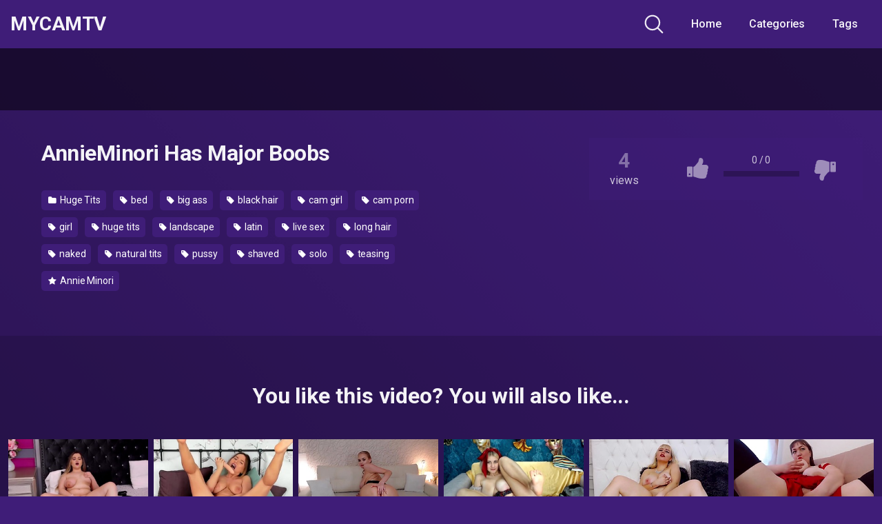

--- FILE ---
content_type: text/html; charset=UTF-8
request_url: https://mycamtv.online/annieminori-has-major-boobs/
body_size: 18366
content:
<!DOCTYPE html>
<html lang="en-US" prefix="og: https://ogp.me/ns#">
<head>
	<meta charset="UTF-8">
	<meta name="viewport" content="width=device-width, initial-scale=1, shrink-to-fit=no">
	<link rel="profile" href="https://gmpg.org/xfn/11">
	<!-- Meta social networks -->
	
<!-- Meta Facebook -->
<meta property="fb:app_id" content="966242223397117" />
<meta property="og:url" content="https://mycamtv.online/annieminori-has-major-boobs/" />
<meta property="og:type" content="article" />
<meta property="og:title" content="AnnieMinori Has Major Boobs" />
<meta property="og:description" content="AnnieMinori Has Major Boobs" />
<meta property="og:image" content="https://mycamtv.online/wp-content/uploads/2025/09/annieminori-has-major-boobs.jpg" />
<meta property="og:image:width" content="200" />
<meta property="og:image:height" content="200" />

<!-- Meta Twitter -->
<meta name="twitter:card" content="summary">
<!--<meta name="twitter:site" content="@site_username">-->
<meta name="twitter:title" content="AnnieMinori Has Major Boobs">
<meta name="twitter:description" content="AnnieMinori Has Major Boobs">
<!--<meta name="twitter:creator" content="@creator_username">-->
<meta name="twitter:image" content="https://mycamtv.online/wp-content/uploads/2025/09/annieminori-has-major-boobs.jpg">
<!--<meta name="twitter:domain" content="YourDomain.com">-->
	<!-- Google Analytics -->
		<!-- Meta Verification -->
		
<!-- Search Engine Optimization by Rank Math - https://rankmath.com/ -->
<title>AnnieMinori Has Major Boobs - MycamTV</title>
<meta name="robots" content="index, follow, max-snippet:-1, max-video-preview:-1, max-image-preview:large"/>
<link rel="canonical" href="https://mycamtv.online/annieminori-has-major-boobs/" />
<meta property="og:locale" content="en_US" />
<meta property="og:type" content="article" />
<meta property="og:title" content="AnnieMinori Has Major Boobs - MycamTV" />
<meta property="og:description" content="[...]&lt;p&gt;&lt;a class=&quot;btn btn-primary wpst-read-more-link&quot; href=&quot;https://mycamtv.online/annieminori-has-major-boobs/&quot;&gt;Read More...&lt;/a&gt;&lt;/p&gt;" />
<meta property="og:url" content="https://mycamtv.online/annieminori-has-major-boobs/" />
<meta property="og:site_name" content="MycamTV" />
<meta property="article:tag" content="bed" />
<meta property="article:tag" content="big ass" />
<meta property="article:tag" content="black hair" />
<meta property="article:tag" content="cam girl" />
<meta property="article:tag" content="cam porn" />
<meta property="article:tag" content="girl" />
<meta property="article:tag" content="huge tits" />
<meta property="article:tag" content="landscape" />
<meta property="article:tag" content="latin" />
<meta property="article:tag" content="live sex" />
<meta property="article:tag" content="long hair" />
<meta property="article:tag" content="naked" />
<meta property="article:tag" content="natural tits" />
<meta property="article:tag" content="pussy" />
<meta property="article:tag" content="shaved" />
<meta property="article:tag" content="solo" />
<meta property="article:tag" content="teasing" />
<meta property="article:section" content="Huge Tits" />
<meta property="article:published_time" content="2025-09-20T21:15:48+00:00" />
<meta name="twitter:card" content="summary_large_image" />
<meta name="twitter:title" content="AnnieMinori Has Major Boobs - MycamTV" />
<meta name="twitter:description" content="[...]&lt;p&gt;&lt;a class=&quot;btn btn-primary wpst-read-more-link&quot; href=&quot;https://mycamtv.online/annieminori-has-major-boobs/&quot;&gt;Read More...&lt;/a&gt;&lt;/p&gt;" />
<meta name="twitter:label1" content="Written by" />
<meta name="twitter:data1" content="unruffled-kilby" />
<meta name="twitter:label2" content="Time to read" />
<meta name="twitter:data2" content="Less than a minute" />
<script type="application/ld+json" class="rank-math-schema">{"@context":"https://schema.org","@graph":[{"@type":["AdultEntertainment","Organization"],"@id":"https://mycamtv.online/#organization","name":"MycamTV","url":"https://mycamtv.online","openingHours":["Monday,Tuesday,Wednesday,Thursday,Friday,Saturday,Sunday 09:00-17:00"]},{"@type":"WebSite","@id":"https://mycamtv.online/#website","url":"https://mycamtv.online","name":"MycamTV","publisher":{"@id":"https://mycamtv.online/#organization"},"inLanguage":"en-US"},{"@type":"ImageObject","@id":"https://mycamtv.online/wp-content/uploads/2025/09/annieminori-has-major-boobs.jpg","url":"https://mycamtv.online/wp-content/uploads/2025/09/annieminori-has-major-boobs.jpg","width":"300","height":"169","inLanguage":"en-US"},{"@type":"WebPage","@id":"https://mycamtv.online/annieminori-has-major-boobs/#webpage","url":"https://mycamtv.online/annieminori-has-major-boobs/","name":"AnnieMinori Has Major Boobs - MycamTV","datePublished":"2025-09-20T21:15:48+00:00","dateModified":"2025-09-20T21:15:48+00:00","isPartOf":{"@id":"https://mycamtv.online/#website"},"primaryImageOfPage":{"@id":"https://mycamtv.online/wp-content/uploads/2025/09/annieminori-has-major-boobs.jpg"},"inLanguage":"en-US"},{"@type":"Person","@id":"https://mycamtv.online/author/unruffled-kilby/","name":"unruffled-kilby","url":"https://mycamtv.online/author/unruffled-kilby/","image":{"@type":"ImageObject","@id":"https://secure.gravatar.com/avatar/3deb6e8ecd773fc21fee1cdb9dfbcbbf565e26a6f12ecf3417d15fdfc02b3c2c?s=96&amp;d=mm&amp;r=g","url":"https://secure.gravatar.com/avatar/3deb6e8ecd773fc21fee1cdb9dfbcbbf565e26a6f12ecf3417d15fdfc02b3c2c?s=96&amp;d=mm&amp;r=g","caption":"unruffled-kilby","inLanguage":"en-US"},"sameAs":["http://mycamtv.online"],"worksFor":{"@id":"https://mycamtv.online/#organization"}},{"@type":"BlogPosting","headline":"AnnieMinori Has Major Boobs - MycamTV","datePublished":"2025-09-20T21:15:48+00:00","dateModified":"2025-09-20T21:15:48+00:00","articleSection":"Huge Tits","author":{"@id":"https://mycamtv.online/author/unruffled-kilby/","name":"unruffled-kilby"},"publisher":{"@id":"https://mycamtv.online/#organization"},"name":"AnnieMinori Has Major Boobs - MycamTV","@id":"https://mycamtv.online/annieminori-has-major-boobs/#richSnippet","isPartOf":{"@id":"https://mycamtv.online/annieminori-has-major-boobs/#webpage"},"image":{"@id":"https://mycamtv.online/wp-content/uploads/2025/09/annieminori-has-major-boobs.jpg"},"inLanguage":"en-US","mainEntityOfPage":{"@id":"https://mycamtv.online/annieminori-has-major-boobs/#webpage"}}]}</script>
<!-- /Rank Math WordPress SEO plugin -->

<link rel='dns-prefetch' href='//vjs.zencdn.net' />
<link rel='dns-prefetch' href='//unpkg.com' />
<link rel='dns-prefetch' href='//fonts.googleapis.com' />
<link rel="alternate" type="application/rss+xml" title="MycamTV &raquo; Feed" href="https://mycamtv.online/feed/" />
<link rel="alternate" type="application/rss+xml" title="MycamTV &raquo; Comments Feed" href="https://mycamtv.online/comments/feed/" />
<link rel="alternate" type="application/rss+xml" title="MycamTV &raquo; AnnieMinori Has Major Boobs Comments Feed" href="https://mycamtv.online/annieminori-has-major-boobs/feed/" />
<link rel="alternate" title="oEmbed (JSON)" type="application/json+oembed" href="https://mycamtv.online/wp-json/oembed/1.0/embed?url=https%3A%2F%2Fmycamtv.online%2Fannieminori-has-major-boobs%2F" />
<link rel="alternate" title="oEmbed (XML)" type="text/xml+oembed" href="https://mycamtv.online/wp-json/oembed/1.0/embed?url=https%3A%2F%2Fmycamtv.online%2Fannieminori-has-major-boobs%2F&#038;format=xml" />
<style id='wp-img-auto-sizes-contain-inline-css' type='text/css'>
img:is([sizes=auto i],[sizes^="auto," i]){contain-intrinsic-size:3000px 1500px}
/*# sourceURL=wp-img-auto-sizes-contain-inline-css */
</style>
<style id='wp-emoji-styles-inline-css' type='text/css'>

	img.wp-smiley, img.emoji {
		display: inline !important;
		border: none !important;
		box-shadow: none !important;
		height: 1em !important;
		width: 1em !important;
		margin: 0 0.07em !important;
		vertical-align: -0.1em !important;
		background: none !important;
		padding: 0 !important;
	}
/*# sourceURL=wp-emoji-styles-inline-css */
</style>
<style id='wp-block-library-inline-css' type='text/css'>
:root{--wp-block-synced-color:#7a00df;--wp-block-synced-color--rgb:122,0,223;--wp-bound-block-color:var(--wp-block-synced-color);--wp-editor-canvas-background:#ddd;--wp-admin-theme-color:#007cba;--wp-admin-theme-color--rgb:0,124,186;--wp-admin-theme-color-darker-10:#006ba1;--wp-admin-theme-color-darker-10--rgb:0,107,160.5;--wp-admin-theme-color-darker-20:#005a87;--wp-admin-theme-color-darker-20--rgb:0,90,135;--wp-admin-border-width-focus:2px}@media (min-resolution:192dpi){:root{--wp-admin-border-width-focus:1.5px}}.wp-element-button{cursor:pointer}:root .has-very-light-gray-background-color{background-color:#eee}:root .has-very-dark-gray-background-color{background-color:#313131}:root .has-very-light-gray-color{color:#eee}:root .has-very-dark-gray-color{color:#313131}:root .has-vivid-green-cyan-to-vivid-cyan-blue-gradient-background{background:linear-gradient(135deg,#00d084,#0693e3)}:root .has-purple-crush-gradient-background{background:linear-gradient(135deg,#34e2e4,#4721fb 50%,#ab1dfe)}:root .has-hazy-dawn-gradient-background{background:linear-gradient(135deg,#faaca8,#dad0ec)}:root .has-subdued-olive-gradient-background{background:linear-gradient(135deg,#fafae1,#67a671)}:root .has-atomic-cream-gradient-background{background:linear-gradient(135deg,#fdd79a,#004a59)}:root .has-nightshade-gradient-background{background:linear-gradient(135deg,#330968,#31cdcf)}:root .has-midnight-gradient-background{background:linear-gradient(135deg,#020381,#2874fc)}:root{--wp--preset--font-size--normal:16px;--wp--preset--font-size--huge:42px}.has-regular-font-size{font-size:1em}.has-larger-font-size{font-size:2.625em}.has-normal-font-size{font-size:var(--wp--preset--font-size--normal)}.has-huge-font-size{font-size:var(--wp--preset--font-size--huge)}.has-text-align-center{text-align:center}.has-text-align-left{text-align:left}.has-text-align-right{text-align:right}.has-fit-text{white-space:nowrap!important}#end-resizable-editor-section{display:none}.aligncenter{clear:both}.items-justified-left{justify-content:flex-start}.items-justified-center{justify-content:center}.items-justified-right{justify-content:flex-end}.items-justified-space-between{justify-content:space-between}.screen-reader-text{border:0;clip-path:inset(50%);height:1px;margin:-1px;overflow:hidden;padding:0;position:absolute;width:1px;word-wrap:normal!important}.screen-reader-text:focus{background-color:#ddd;clip-path:none;color:#444;display:block;font-size:1em;height:auto;left:5px;line-height:normal;padding:15px 23px 14px;text-decoration:none;top:5px;width:auto;z-index:100000}html :where(.has-border-color){border-style:solid}html :where([style*=border-top-color]){border-top-style:solid}html :where([style*=border-right-color]){border-right-style:solid}html :where([style*=border-bottom-color]){border-bottom-style:solid}html :where([style*=border-left-color]){border-left-style:solid}html :where([style*=border-width]){border-style:solid}html :where([style*=border-top-width]){border-top-style:solid}html :where([style*=border-right-width]){border-right-style:solid}html :where([style*=border-bottom-width]){border-bottom-style:solid}html :where([style*=border-left-width]){border-left-style:solid}html :where(img[class*=wp-image-]){height:auto;max-width:100%}:where(figure){margin:0 0 1em}html :where(.is-position-sticky){--wp-admin--admin-bar--position-offset:var(--wp-admin--admin-bar--height,0px)}@media screen and (max-width:600px){html :where(.is-position-sticky){--wp-admin--admin-bar--position-offset:0px}}

/*# sourceURL=wp-block-library-inline-css */
</style><style id='global-styles-inline-css' type='text/css'>
:root{--wp--preset--aspect-ratio--square: 1;--wp--preset--aspect-ratio--4-3: 4/3;--wp--preset--aspect-ratio--3-4: 3/4;--wp--preset--aspect-ratio--3-2: 3/2;--wp--preset--aspect-ratio--2-3: 2/3;--wp--preset--aspect-ratio--16-9: 16/9;--wp--preset--aspect-ratio--9-16: 9/16;--wp--preset--color--black: #000000;--wp--preset--color--cyan-bluish-gray: #abb8c3;--wp--preset--color--white: #ffffff;--wp--preset--color--pale-pink: #f78da7;--wp--preset--color--vivid-red: #cf2e2e;--wp--preset--color--luminous-vivid-orange: #ff6900;--wp--preset--color--luminous-vivid-amber: #fcb900;--wp--preset--color--light-green-cyan: #7bdcb5;--wp--preset--color--vivid-green-cyan: #00d084;--wp--preset--color--pale-cyan-blue: #8ed1fc;--wp--preset--color--vivid-cyan-blue: #0693e3;--wp--preset--color--vivid-purple: #9b51e0;--wp--preset--gradient--vivid-cyan-blue-to-vivid-purple: linear-gradient(135deg,rgb(6,147,227) 0%,rgb(155,81,224) 100%);--wp--preset--gradient--light-green-cyan-to-vivid-green-cyan: linear-gradient(135deg,rgb(122,220,180) 0%,rgb(0,208,130) 100%);--wp--preset--gradient--luminous-vivid-amber-to-luminous-vivid-orange: linear-gradient(135deg,rgb(252,185,0) 0%,rgb(255,105,0) 100%);--wp--preset--gradient--luminous-vivid-orange-to-vivid-red: linear-gradient(135deg,rgb(255,105,0) 0%,rgb(207,46,46) 100%);--wp--preset--gradient--very-light-gray-to-cyan-bluish-gray: linear-gradient(135deg,rgb(238,238,238) 0%,rgb(169,184,195) 100%);--wp--preset--gradient--cool-to-warm-spectrum: linear-gradient(135deg,rgb(74,234,220) 0%,rgb(151,120,209) 20%,rgb(207,42,186) 40%,rgb(238,44,130) 60%,rgb(251,105,98) 80%,rgb(254,248,76) 100%);--wp--preset--gradient--blush-light-purple: linear-gradient(135deg,rgb(255,206,236) 0%,rgb(152,150,240) 100%);--wp--preset--gradient--blush-bordeaux: linear-gradient(135deg,rgb(254,205,165) 0%,rgb(254,45,45) 50%,rgb(107,0,62) 100%);--wp--preset--gradient--luminous-dusk: linear-gradient(135deg,rgb(255,203,112) 0%,rgb(199,81,192) 50%,rgb(65,88,208) 100%);--wp--preset--gradient--pale-ocean: linear-gradient(135deg,rgb(255,245,203) 0%,rgb(182,227,212) 50%,rgb(51,167,181) 100%);--wp--preset--gradient--electric-grass: linear-gradient(135deg,rgb(202,248,128) 0%,rgb(113,206,126) 100%);--wp--preset--gradient--midnight: linear-gradient(135deg,rgb(2,3,129) 0%,rgb(40,116,252) 100%);--wp--preset--font-size--small: 13px;--wp--preset--font-size--medium: 20px;--wp--preset--font-size--large: 36px;--wp--preset--font-size--x-large: 42px;--wp--preset--spacing--20: 0.44rem;--wp--preset--spacing--30: 0.67rem;--wp--preset--spacing--40: 1rem;--wp--preset--spacing--50: 1.5rem;--wp--preset--spacing--60: 2.25rem;--wp--preset--spacing--70: 3.38rem;--wp--preset--spacing--80: 5.06rem;--wp--preset--shadow--natural: 6px 6px 9px rgba(0, 0, 0, 0.2);--wp--preset--shadow--deep: 12px 12px 50px rgba(0, 0, 0, 0.4);--wp--preset--shadow--sharp: 6px 6px 0px rgba(0, 0, 0, 0.2);--wp--preset--shadow--outlined: 6px 6px 0px -3px rgb(255, 255, 255), 6px 6px rgb(0, 0, 0);--wp--preset--shadow--crisp: 6px 6px 0px rgb(0, 0, 0);}:where(.is-layout-flex){gap: 0.5em;}:where(.is-layout-grid){gap: 0.5em;}body .is-layout-flex{display: flex;}.is-layout-flex{flex-wrap: wrap;align-items: center;}.is-layout-flex > :is(*, div){margin: 0;}body .is-layout-grid{display: grid;}.is-layout-grid > :is(*, div){margin: 0;}:where(.wp-block-columns.is-layout-flex){gap: 2em;}:where(.wp-block-columns.is-layout-grid){gap: 2em;}:where(.wp-block-post-template.is-layout-flex){gap: 1.25em;}:where(.wp-block-post-template.is-layout-grid){gap: 1.25em;}.has-black-color{color: var(--wp--preset--color--black) !important;}.has-cyan-bluish-gray-color{color: var(--wp--preset--color--cyan-bluish-gray) !important;}.has-white-color{color: var(--wp--preset--color--white) !important;}.has-pale-pink-color{color: var(--wp--preset--color--pale-pink) !important;}.has-vivid-red-color{color: var(--wp--preset--color--vivid-red) !important;}.has-luminous-vivid-orange-color{color: var(--wp--preset--color--luminous-vivid-orange) !important;}.has-luminous-vivid-amber-color{color: var(--wp--preset--color--luminous-vivid-amber) !important;}.has-light-green-cyan-color{color: var(--wp--preset--color--light-green-cyan) !important;}.has-vivid-green-cyan-color{color: var(--wp--preset--color--vivid-green-cyan) !important;}.has-pale-cyan-blue-color{color: var(--wp--preset--color--pale-cyan-blue) !important;}.has-vivid-cyan-blue-color{color: var(--wp--preset--color--vivid-cyan-blue) !important;}.has-vivid-purple-color{color: var(--wp--preset--color--vivid-purple) !important;}.has-black-background-color{background-color: var(--wp--preset--color--black) !important;}.has-cyan-bluish-gray-background-color{background-color: var(--wp--preset--color--cyan-bluish-gray) !important;}.has-white-background-color{background-color: var(--wp--preset--color--white) !important;}.has-pale-pink-background-color{background-color: var(--wp--preset--color--pale-pink) !important;}.has-vivid-red-background-color{background-color: var(--wp--preset--color--vivid-red) !important;}.has-luminous-vivid-orange-background-color{background-color: var(--wp--preset--color--luminous-vivid-orange) !important;}.has-luminous-vivid-amber-background-color{background-color: var(--wp--preset--color--luminous-vivid-amber) !important;}.has-light-green-cyan-background-color{background-color: var(--wp--preset--color--light-green-cyan) !important;}.has-vivid-green-cyan-background-color{background-color: var(--wp--preset--color--vivid-green-cyan) !important;}.has-pale-cyan-blue-background-color{background-color: var(--wp--preset--color--pale-cyan-blue) !important;}.has-vivid-cyan-blue-background-color{background-color: var(--wp--preset--color--vivid-cyan-blue) !important;}.has-vivid-purple-background-color{background-color: var(--wp--preset--color--vivid-purple) !important;}.has-black-border-color{border-color: var(--wp--preset--color--black) !important;}.has-cyan-bluish-gray-border-color{border-color: var(--wp--preset--color--cyan-bluish-gray) !important;}.has-white-border-color{border-color: var(--wp--preset--color--white) !important;}.has-pale-pink-border-color{border-color: var(--wp--preset--color--pale-pink) !important;}.has-vivid-red-border-color{border-color: var(--wp--preset--color--vivid-red) !important;}.has-luminous-vivid-orange-border-color{border-color: var(--wp--preset--color--luminous-vivid-orange) !important;}.has-luminous-vivid-amber-border-color{border-color: var(--wp--preset--color--luminous-vivid-amber) !important;}.has-light-green-cyan-border-color{border-color: var(--wp--preset--color--light-green-cyan) !important;}.has-vivid-green-cyan-border-color{border-color: var(--wp--preset--color--vivid-green-cyan) !important;}.has-pale-cyan-blue-border-color{border-color: var(--wp--preset--color--pale-cyan-blue) !important;}.has-vivid-cyan-blue-border-color{border-color: var(--wp--preset--color--vivid-cyan-blue) !important;}.has-vivid-purple-border-color{border-color: var(--wp--preset--color--vivid-purple) !important;}.has-vivid-cyan-blue-to-vivid-purple-gradient-background{background: var(--wp--preset--gradient--vivid-cyan-blue-to-vivid-purple) !important;}.has-light-green-cyan-to-vivid-green-cyan-gradient-background{background: var(--wp--preset--gradient--light-green-cyan-to-vivid-green-cyan) !important;}.has-luminous-vivid-amber-to-luminous-vivid-orange-gradient-background{background: var(--wp--preset--gradient--luminous-vivid-amber-to-luminous-vivid-orange) !important;}.has-luminous-vivid-orange-to-vivid-red-gradient-background{background: var(--wp--preset--gradient--luminous-vivid-orange-to-vivid-red) !important;}.has-very-light-gray-to-cyan-bluish-gray-gradient-background{background: var(--wp--preset--gradient--very-light-gray-to-cyan-bluish-gray) !important;}.has-cool-to-warm-spectrum-gradient-background{background: var(--wp--preset--gradient--cool-to-warm-spectrum) !important;}.has-blush-light-purple-gradient-background{background: var(--wp--preset--gradient--blush-light-purple) !important;}.has-blush-bordeaux-gradient-background{background: var(--wp--preset--gradient--blush-bordeaux) !important;}.has-luminous-dusk-gradient-background{background: var(--wp--preset--gradient--luminous-dusk) !important;}.has-pale-ocean-gradient-background{background: var(--wp--preset--gradient--pale-ocean) !important;}.has-electric-grass-gradient-background{background: var(--wp--preset--gradient--electric-grass) !important;}.has-midnight-gradient-background{background: var(--wp--preset--gradient--midnight) !important;}.has-small-font-size{font-size: var(--wp--preset--font-size--small) !important;}.has-medium-font-size{font-size: var(--wp--preset--font-size--medium) !important;}.has-large-font-size{font-size: var(--wp--preset--font-size--large) !important;}.has-x-large-font-size{font-size: var(--wp--preset--font-size--x-large) !important;}
/*# sourceURL=global-styles-inline-css */
</style>

<style id='classic-theme-styles-inline-css' type='text/css'>
/*! This file is auto-generated */
.wp-block-button__link{color:#fff;background-color:#32373c;border-radius:9999px;box-shadow:none;text-decoration:none;padding:calc(.667em + 2px) calc(1.333em + 2px);font-size:1.125em}.wp-block-file__button{background:#32373c;color:#fff;text-decoration:none}
/*# sourceURL=/wp-includes/css/classic-themes.min.css */
</style>
<link rel='stylesheet' id='wpst-styles-css' href='https://mycamtv.online/wp-content/themes/kolortube/css/theme.min.css?ver=1.6.0.1766652099' type='text/css' media='all' />
<link rel='stylesheet' id='wpst-body-font-css' href='https://fonts.googleapis.com/css?family=Roboto%3A400%2C500%2C700&#038;display=swap&#038;ver=1.0.0' type='text/css' media='all' />
<link rel='stylesheet' id='wpst-custom-style-css' href='https://mycamtv.online/wp-content/themes/kolortube/css/custom.css?ver=1.6.0.1766652099' type='text/css' media='all' />
<link rel='stylesheet' id='wpst-videojs-style-css' href='//vjs.zencdn.net/7.8.4/video-js.css?ver=7.8.4' type='text/css' media='all' />
<script type="text/javascript" src="https://mycamtv.online/wp-includes/js/jquery/jquery.min.js?ver=3.7.1" id="jquery-core-js"></script>
<script type="text/javascript" src="https://mycamtv.online/wp-includes/js/jquery/jquery-migrate.min.js?ver=3.4.1" id="jquery-migrate-js"></script>
<link rel="https://api.w.org/" href="https://mycamtv.online/wp-json/" /><link rel="alternate" title="JSON" type="application/json" href="https://mycamtv.online/wp-json/wp/v2/posts/12775" /><link rel="EditURI" type="application/rsd+xml" title="RSD" href="https://mycamtv.online/xmlrpc.php?rsd" />
<meta name="generator" content="WordPress 6.9" />
<link rel='shortlink' href='https://mycamtv.online/?p=12775' />
	<style type="text/css">
		body,
		.navbar-expand-md .navbar-nav .dropdown-menu {
			color: rgba(255,255,255,0.75)!important;
			background: #3f1d78!important;
		}
		.body-gradient {
			background: -moz-linear-gradient(45deg, rgba(0,0,0,0.50) 0%, rgba(0,0,0,0) 100%);
			background: -webkit-linear-gradient(45deg, rgba(0,0,0,0.50) 0%, rgba(0,0,0,0) 100%);
			background: linear-gradient(45deg, rgba(0,0,0,0.50) 0%, rgba(0,0,0,0) 100%);
			/* filter: progid:DXImageTransform.Microsoft.gradient( startColorstr='#a6000000', endColorstr='#00000000',GradientType=1 ); */
		}
		/* #video-views {
			background: -moz-linear-gradient(0deg, rgba(0,0,0,0.50) 0%, rgba(0,0,0,0) 100%);
			background: -webkit-linear-gradient(0deg, rgba(0,0,0,0.50) 0%, rgba(0,0,0,0) 100%);
			background: linear-gradient(0deg, rgba(0,0,0,0.50) 0%, rgba(0,0,0,0) 100%);
		} */
		a {
			color: #ed28b5;
		}
		a:hover,
		ul#menu-footer-menu li a,
		.tags-list .list-title,
		.single-video-comments label,
		.tags-letter-block .tag-items .tag-item a,
		.video-block .rating {
			color: rgba(255,255,255,0.95)!important;
		}
		ul#menu-footer-menu li a:hover,
		.required,
		#show-sharing-buttons:hover i,
		.tags-letter-block .tag-items .tag-item a:hover {
			color: #ed28b5!important;
		}
		h1, h2, h3, h4, h5, h6,
		.navbar a,
		.video-bio .tags-title,
		.wpst-tag-filter-widget ul li a,
		.slick-arrow,
		.video-share-url textarea,
		.video-block a.infos span.title,
		.video-block .video-datas {
			color: rgba(255,255,255,0.95)!important;
		}
		.tags-list a,
		.video-block .duration,
		.no-thumb {
			background-color: #3f1d78;
			color: #FFFFFF!important;
		}
		.navbar li a:hover,
		.navbar li.active > a,
		.wpst-tag-filter-widget ul li a:hover,
		.wpst-tag-filter-widget ul li a.active,
		.wpst-tag-filter-widget ul li.current-cat a,
		.video-js .vjs-play-progress,
		.tags-list a:hover {
			background-color: #ed28b5;
			color: #FFFFFF!important;
		}
		.btn-primary,
		.post-navigation a {
			background-color: #ed28b5;
			color: #FFFFFF!important;
			border-color: #ed28b5;
		}
		.btn-primary:hover,
		.post-navigation a:hover,
		.btn-primary:not(:disabled):not(.disabled).active, .btn-primary:not(:disabled):not(.disabled):active, .show>.btn-primary.dropdown-toggle {
			color: rgba(255,255,255,0.95)!important;
			background-color: rgba(63,29,120,0.8);
			border-color: rgba(63,29,120,0.8);
					}
		.video-block {
			background: rgba(0,0,0,0.25);
			background: radial-gradient(circle, rgba(0,0,0,0.15) 0%, rgba(0,0,0,0.30) 100%);
		}
		.video-block-happy,
		.video-js .vjs-load-progress div {
			background-color: rgba(0,0,0,0.25)!important;
		}
		.page-link {
			margin:0;
			background-color: rgba(0,0,0,0.25)!important;
			color: #FFFFFF!important;
			border: none !important;
			z-index:1!important;
		}
		.page-link:not(.dots):hover {
			background-color: #3f1d78!important;
			color: #FFFFFF!important;
			border: none !important;
		}
		.page-link.dots,
		.post-like a i,
		.post-like a.already-voted:hover i {
			color: rgba(255,255,255,0.5)!important;
		}
		.post-like a:hover i {
			color: #ed28b5!important;
		}
		.page-item.active .page-link {
			border: 2px solid black;
			background-color: #ed28b5!important;
			color: #FFFFFF!important;
			border: none !important;
		}
		body,
		.navbar,
		.navbar-collapse {
			background-color: #3f1d78;
		}
		.video-player .video-js .vjs-control-bar,
		.fluid_video_wrapper.fluid_player_layout_default .fluid_controls_container,
		.slick-arrow {
			background-color: rgba(63,29,120,0.8)!important;
		}
		.slick-arrow:hover {
			background-color: rgba(237,40,181,0.8);
		}
		.video-actions-box,
		.video-share-box {
			background-color: rgba(63,29,120,0.4);
		}
		.hero,
		.wpst-tag-filter-widget ul li a,
		.entry-content,
		.related-videos {
			background-color: rgba(0,0,0,0.15);
		}
		.single-video-player {
			background-color: rgba(0,0,0,0.5);
		}
		.happy-section {
			background-color: rgba(0,0,0,0.3);
		}
		#wrapper-footer,
		.header-search-form input,
		.video-js .vjs-load-progress,
		.rating-bar, .rating-bar-meter {
			background-color: rgba(0,0,0,0.25);
		}
		.video-tracking a span.text,
		.rating-bar-meter {
			background: -moz-linear-gradient(0deg, rgba(237,40,181,0.7) 0%, rgba(237,40,181,1) 100%);
			background: -webkit-linear-gradient(0deg, rgba(237,40,181,0.7) 0%, rgba(237,40,181,1) 100%);
			background: linear-gradient(0deg, rgba(237,40,181,0.7) 0%, rgba(237,40,181,1) 100%);
		}
		.widget-area {
			background: -moz-linear-gradient(0deg, rgba(0,0,0,0.15) 0%, rgba(0,0,0,0.05) 100%);
			background: -webkit-linear-gradient(0deg, rgba(0,0,0,0.15) 0%, rgba(0,0,0,0.05) 100%);
			background: linear-gradient(0deg, rgba(0,0,0,0.15) 0%, rgba(0,0,0,0.05) 100%);
		}
		.video-info .col {
			background: -moz-linear-gradient(top, rgba(0,0,0,0.25) 0%, rgba(0,0,0,0) 100%);
			background: -webkit-linear-gradient(top, rgba(0,0,0,0.25) 0%, rgba(0,0,0,0) 100%);
			background: linear-gradient(to bottom, rgba(0,0,0,0.25) 0%, rgba(0,0,0,0) 100%);
			/* filter: progid:DXImageTransform.Microsoft.gradient( startColorstr='#a6000000', endColorstr='#00000000',GradientType=1 ); */
		}
		.video-info .col strong,
		.header-search-form input,
		.header-search-form input::placeholder {
			color: rgba(255,255,255,0.9)!important;
		}
		.hamburger-inner, .hamburger-inner::before, .hamburger-inner::after,
		.hamburger.is-active .hamburger-inner, .hamburger.is-active .hamburger-inner::before, .hamburger.is-active .hamburger-inner::after {
			background-color: rgba(255,255,255,0.9);
		}
		.search-svg {
			fill: rgba(255,255,255,0.9)!important;
		}
		.tag-sep {
			background-color: rgba(255,255,255,0.3);
		}
		.header-search-toggle:hover .search-svg {
			fill: #ed28b5!important;
		}
		.video-thumb-link,
		.form-control:focus, .wpcf7 .wpcf7-validation-errors:focus, .wpcf7 input:focus[type=color], .wpcf7 input:focus[type=date], .wpcf7 input:focus[type=datetime-local], .wpcf7 input:focus[type=datetime], .wpcf7 input:focus[type=email], .wpcf7 input:focus[type=file], .wpcf7 input:focus[type=month], .wpcf7 input:focus[type=number], .wpcf7 input:focus[type=range], .wpcf7 input:focus[type=search], .wpcf7 input:focus[type=submit], .wpcf7 input:focus[type=tel], .wpcf7 input:focus[type=text], .wpcf7 input:focus[type=time], .wpcf7 input:focus[type=url], .wpcf7 input:focus[type=week], .wpcf7 select:focus, .wpcf7 textarea:focus,
		.navbar-dark .navbar-collapse .nav-link,
		.video-tracking {
			border-color: rgba(0,0,0,0.15);
		}
		textarea, input, .wpcf7 textarea, .wpcf7 textarea.wpcf7-validation-errors, textarea.form-control, .form-control, .wpcf7 .wpcf7-validation-errors, .wpcf7 input[type=color], .wpcf7 input[type=date], .wpcf7 input[type=datetime-local], .wpcf7 input[type=datetime], .wpcf7 input[type=email], .wpcf7 input[type=file], .wpcf7 input[type=month], .wpcf7 input[type=number], .wpcf7 input[type=range], .wpcf7 input[type=search], .wpcf7 input[type=submit], .wpcf7 input[type=tel], .wpcf7 input[type=text], .wpcf7 input[type=time], .wpcf7 input[type=url], .wpcf7 input[type=week], .wpcf7 select, .wpcf7 textarea {
			background-color: rgba(255,255,255,0.3);
			border-color: rgba(255,255,255,0.3);
		}

		@-webkit-keyframes glowing {
			0% { border-color: #ed28b5; -webkit-box-shadow: 0 0 3px #ed28b5; }
			50% { -webkit-box-shadow: 0 0 20px #ed28b5; }
			100% { border-color: #ed28b5; -webkit-box-shadow: 0 0 3px #ed28b5; }
		}

		@-moz-keyframes glowing {
			0% { border-color: #ed28b5; -moz-box-shadow: 0 0 3px #ed28b5; }
			50% { -moz-box-shadow: 0 0 20px #ed28b5; }
			100% { border-color: #ed28b5; -moz-box-shadow: 0 0 3px #ed28b5; }
		}

		@-o-keyframes glowing {
			0% { border-color: #ed28b5; box-shadow: 0 0 3px #ed28b5; }
			50% { box-shadow: 0 0 20px #ed28b5; }
			100% { border-color: #ed28b5; box-shadow: 0 0 3px #ed28b5; }
		}

		@keyframes glowing {
			0% { border-color: #ed28b5; box-shadow: 0 0 3px #ed28b5; }
			50% { box-shadow: 0 0 20px #ed28b5; }
			100% { border-color: #ed28b5; box-shadow: 0 0 3px #ed28b5; }
		}

	</style>
	<link rel="pingback" href="https://mycamtv.online/xmlrpc.php">
<meta name="mobile-web-app-capable" content="yes">
<meta name="apple-mobile-web-app-capable" content="yes">
<meta name="apple-mobile-web-app-title" content="MycamTV - Online Cam Girls">
</head>

<body class="wp-singular post-template-default single single-post postid-12775 single-format-video wp-embed-responsive wp-theme-kolortube">
<div class="body-gradient"></div>
<div class="site" id="page">

	<!-- ******************* The Navbar Area ******************* -->
	<div id="wrapper-navbar" itemscope itemtype="https://schema.org/WebSite">

		<a class="skip-link sr-only sr-only-focusable" href="#content">Skip to content</a>

		<nav class="navbar navbar-expand-md navbar-dark">
			<div class="bg-darken"></div>
				<div class="container container-lg nav-container">
					<!-- Your site title as branding in the menu -->
																		<a class="navbar-brand" rel="home" href="https://mycamtv.online/" title="MycamTV" itemprop="url">MycamTV</a>
																	<!-- end custom logo -->

				<div class="search-nav">
					<div class="header-search-toggle">
						<img src="https://mycamtv.online/wp-content/themes/kolortube/img/search.svg" width="28" height="28" style="fill: rgba(255,255,255,0.9)!important;">
					</div>
					<!-- Menu mobile -->
					<button class="navbar-toggler hamburger hamburger--slider" type="button" data-toggle="collapse" data-target="#navbarNavDropdown" aria-controls="navbarNavDropdown" aria-expanded="false" aria-label="Toggle navigation">
						<span class="hamburger-box">
							<span class="hamburger-inner"></span>
						</span>
					</button>

					<!-- The WordPress Menu goes here -->
					<div id="navbarNavDropdown" class="collapse navbar-collapse"><ul id="menu-main-menu" class="navbar-nav ml-auto"><li itemscope="itemscope" itemtype="https://www.schema.org/SiteNavigationElement" id="menu-item-129" class="menu-item menu-item-type-custom menu-item-object-custom menu-item-home menu-item-129 nav-item"><a title="Home" href="https://mycamtv.online" class="nav-link">Home</a></li>
<li itemscope="itemscope" itemtype="https://www.schema.org/SiteNavigationElement" id="menu-item-130" class="menu-item menu-item-type-post_type menu-item-object-page menu-item-130 nav-item"><a title="Categories" href="https://mycamtv.online/categories/" class="nav-link">Categories</a></li>
<li itemscope="itemscope" itemtype="https://www.schema.org/SiteNavigationElement" id="menu-item-131" class="menu-item menu-item-type-post_type menu-item-object-page menu-item-131 nav-item"><a title="Tags" href="https://mycamtv.online/tags/" class="nav-link">Tags</a></li>
</ul></div>				</div>
			</div><!-- .container -->
		</nav><!-- .site-navigation -->
		<div class="header-search-form">
			
<form role="search" method="get" class="search-form" action="https://mycamtv.online/">
	<input type="search" class="search-field" placeholder="Search..." value="" name="s" title="Search for:" />
	</form>
		</div>
	</div><!-- #wrapper-navbar end -->

<div class="wrapper" id="single-wrapper">
	
<article id="post-12775" class="post-12775 post type-post status-publish format-video has-post-thumbnail hentry category-huge-tits tag-bed tag-big-ass tag-black-hair tag-cam-girl tag-cam-porn tag-girl tag-huge-tits tag-landscape tag-latin tag-live-sex tag-long-hair tag-naked tag-natural-tits tag-pussy tag-shaved tag-solo tag-teasing post_format-post-format-video actors-annie-minori" itemprop="video" itemscope itemtype="https://schema.org/VideoObject">
	<section class="single-video-player">
		<div class="container">
			<div class="row">
									<div class="col-12 col-md-10 mx-auto">
						
<div class="responsive-player video-player">
	<meta itemprop="author" content="unruffled-kilby" />
	<meta itemprop="name" content="AnnieMinori Has Major Boobs" />
			<meta itemprop="description" content="AnnieMinori Has Major Boobs" />
		<meta itemprop="duration" content="P0DT0H5M30S" />
	<meta itemprop="thumbnailUrl" content="https://mycamtv.online/wp-content/uploads/2025/09/annieminori-has-major-boobs.jpg" />
			<meta itemprop="embedURL" content="https://tpdwm.com/embed/tbplyr/?psid=reklamalinir&accessKey=140a570051629a7ce4ba61e31c6b56ef&contentHash=57d1c617132bbe69daa5a2804bbdde83&psprogram=VPAPI&primaryColor=BE0000&labelColor=FFFFFF&c=lvjm-player-57d1c617132bbe69daa5a2804bbdde83&pstool=421_3&disableOverlayClick=0&site=wl3&cobrandId=256262" />
		<meta itemprop="uploadDate" content="2025-09-20T21:15:48+00:00" />

	
			<div class="player" data-awe-container-id="lvjm-player-57d1c617132bbe69daa5a2804bbdde83" style="width: 100% !important;height: auto !important;aspect-ratio: 16/9;"></div><script src="https://tpdwm.com/embed/tbplyr/?psid=reklamalinir&accessKey=140a570051629a7ce4ba61e31c6b56ef&contentHash=57d1c617132bbe69daa5a2804bbdde83&psprogram=VPAPI&primaryColor=BE0000&labelColor=FFFFFF&c=lvjm-player-57d1c617132bbe69daa5a2804bbdde83&pstool=421_3&disableOverlayClick=0&site=wl3&cobrandId=256262"></script>	
	<!-- Inside video player advertising -->
		
	
</div>
					</div>
							</div>
		</div>
	</section>

	<section class="single-video-infos">
		<div class="container">
			<div class="row d-flex justify-content-between">
				<div class="col-12 col-md-8 col-left">
					<h1>AnnieMinori Has Major Boobs</h1>
					<!-- Description -->
					
					<div class="row tags-list">
									<div class="col-12 col-md-10">
										<div class="list"><a href="https://mycamtv.online/category/huge-tits/" class="label" title="Huge Tits"><i class="fa fa-folder"></i> Huge Tits</a><a href="https://mycamtv.online/tag/bed/" class="label" title="bed"><i class="fa fa-tag"></i> bed</a><a href="https://mycamtv.online/tag/big-ass/" class="label" title="big ass"><i class="fa fa-tag"></i> big ass</a><a href="https://mycamtv.online/tag/black-hair/" class="label" title="black hair"><i class="fa fa-tag"></i> black hair</a><a href="https://mycamtv.online/tag/cam-girl/" class="label" title="cam girl"><i class="fa fa-tag"></i> cam girl</a><a href="https://mycamtv.online/tag/cam-porn/" class="label" title="cam porn"><i class="fa fa-tag"></i> cam porn</a><a href="https://mycamtv.online/tag/girl/" class="label" title="girl"><i class="fa fa-tag"></i> girl</a><a href="https://mycamtv.online/tag/huge-tits/" class="label" title="huge tits"><i class="fa fa-tag"></i> huge tits</a><a href="https://mycamtv.online/tag/landscape/" class="label" title="landscape"><i class="fa fa-tag"></i> landscape</a><a href="https://mycamtv.online/tag/latin/" class="label" title="latin"><i class="fa fa-tag"></i> latin</a><a href="https://mycamtv.online/tag/live-sex/" class="label" title="live sex"><i class="fa fa-tag"></i> live sex</a><a href="https://mycamtv.online/tag/long-hair/" class="label" title="long hair"><i class="fa fa-tag"></i> long hair</a><a href="https://mycamtv.online/tag/naked/" class="label" title="naked"><i class="fa fa-tag"></i> naked</a><a href="https://mycamtv.online/tag/natural-tits/" class="label" title="natural tits"><i class="fa fa-tag"></i> natural tits</a><a href="https://mycamtv.online/tag/pussy/" class="label" title="pussy"><i class="fa fa-tag"></i> pussy</a><a href="https://mycamtv.online/tag/shaved/" class="label" title="shaved"><i class="fa fa-tag"></i> shaved</a><a href="https://mycamtv.online/tag/solo/" class="label" title="solo"><i class="fa fa-tag"></i> solo</a><a href="https://mycamtv.online/tag/teasing/" class="label" title="teasing"><i class="fa fa-tag"></i> teasing</a><a href="https://mycamtv.online/actor/annie-minori/" class="label" title="Annie Minori"><i class="fa fa-star"></i> Annie Minori</a></div></div></div>				</div>
				<div class="col-12 col-md-4">
					<div class="video-actions">
						<div id="video-views" class="video-actions-box"><span class="views-number">3</span> <span class="views-title">views</span></div>
						<div id="video-rate" class="video-actions-box"><div class="post-like"><a href="#" data-post_id="12775" data-post_like="like"><span class="like" title="I like this"><span id="more"><i class="fa fa-thumbs-up"></i></span></a>
		<div class="rating-likes-bar">
			<div class="likes"><span class="likes_count">0</span> / <span class="dislikes_count">0</span></div>
			<div class="rating-bar">			
				<div class="rating-bar-meter"></div>
			</div>		
		</div>
		<a href="#" data-post_id="12775" data-post_like="dislike">
			<span title="I dislike this" class="qtip dislike"><span id="less"><i class="fa fa-thumbs-down fa-flip-horizontal"></i></span></span>
		</a></div></div>
					</div>
									</div>
			</div>
		</div>
	</section>
	</article>
			<section class="related-videos">
			<div class="video-loop">
				<div class="container container-lg p-0">
					<h2 class="text-center">You like this video? You will also like...</h2>
					<div class="row no-gutters">
						

<div class=" col-6 col-md-4 col-lg-3 col-xl-2">
	<div
		class="video-block thumbs-rotation"
		data-post-id="15231"
					data-thumbs="//galleryn1.vcmdiawe.com/74cfb35aec71f4e2a7bc4cbbdcc5df7211/38999359d451afe9d317cb65da5a98a1.jpg?psid=reklamalinir,//galleryn3.vcmdiawe.com/74cfb35aec71f4e2a7bc4cbbdcc5df721c/792ec5dc25272e04b54d95a077a8eef9.jpg?psid=reklamalinir,//galleryn3.vcmdiawe.com/74cfb35aec71f4e2a7bc4cbbdcc5df721d/6923163b619d76b3073d6d49876c0273.jpg?psid=reklamalinir,//galleryn2.vcmdiawe.com/74cfb35aec71f4e2a7bc4cbbdcc5df7218/7c7ee6d450300c06207e657cfc2dc8f6.jpg?psid=reklamalinir,//galleryn1.vcmdiawe.com/74cfb35aec71f4e2a7bc4cbbdcc5df721f/080bc702257819bba3a89506bde5ff4e.jpg?psid=reklamalinir,//galleryn3.vcmdiawe.com/74cfb35aec71f4e2a7bc4cbbdcc5df721d/aba630d3f73006e57d928607168e6650.jpg?psid=reklamalinir,//galleryn0.vcmdiawe.com/74cfb35aec71f4e2a7bc4cbbdcc5df7210/85587c05e72566ad37878e5700227801.jpg?psid=reklamalinir,//galleryn0.vcmdiawe.com/74cfb35aec71f4e2a7bc4cbbdcc5df721c/c5918da6f12f0f9384bf204036c0af48.jpg?psid=reklamalinir,//galleryn3.vcmdiawe.com/74cfb35aec71f4e2a7bc4cbbdcc5df7219/20e72d76d750835dc04cc4a16e9844f8.jpg?psid=reklamalinir,//galleryn2.vcmdiawe.com/74cfb35aec71f4e2a7bc4cbbdcc5df7218/d3ec9a9056e37f6451c3cedd0ec8b5f3.jpg?psid=reklamalinir"
			>
				<a class="thumb" href="https://mycamtv.online/kinky-bbw-is-such-a-perv-nowadays/">
							<div class="video-debounce-bar"></div>
				<div class="lds-dual-ring"></div>
												<img class="video-img img-fluid" data-src="https://mycamtv.online/wp-content/uploads/2025/11/kinky-bbw-is-such-a-perv-nowadays.jpg" alt="Kinky BBW Is Such A Perv Nowadays&#8230;">
											<div class="video-preview"></div>
					</a>
		<a class="infos" href="https://mycamtv.online/kinky-bbw-is-such-a-perv-nowadays/" title="Kinky BBW Is Such A Perv Nowadays&#8230;">
			<span class="title">Kinky BBW Is Such A Perv Nowadays&#8230;</span>
			<div class="video-datas">
				<span class="views-number"><i class="fa fa-eye"></i> 4</span>
												<span class="duration">05:41</span>			</div>
		</a>
	</div>
</div>



<div class=" col-6 col-md-4 col-lg-3 col-xl-2">
	<div
		class="video-block thumbs-rotation"
		data-post-id="6489"
					data-thumbs="//galleryn0.awemdia.com/74cfb35aec71f4e2a7bc4cbbdcc5df7217/01e36f7b8355b442923421e951bd807b.jpg?psid=reklamalinir,//galleryn3.awemdia.com/74cfb35aec71f4e2a7bc4cbbdcc5df721d/c2459dbf1187b8f5e05d37ed9e353f8d.jpg?psid=reklamalinir,//galleryn0.awemdia.com/74cfb35aec71f4e2a7bc4cbbdcc5df721a/bfac573d93ab8223106cca84682e46ae.jpg?psid=reklamalinir,//galleryn0.awemdia.com/74cfb35aec71f4e2a7bc4cbbdcc5df7210/ca4dbfc1880636bb7d62b7d3e0efc816.jpg?psid=reklamalinir,//galleryn0.awemdia.com/74cfb35aec71f4e2a7bc4cbbdcc5df721e/bcdc3f240e9abf0eeb35784565a57c69.jpg?psid=reklamalinir,//galleryn0.awemdia.com/74cfb35aec71f4e2a7bc4cbbdcc5df7213/5b74223f0f4762104e43b8306cccd115.jpg?psid=reklamalinir,//galleryn1.awemdia.com/74cfb35aec71f4e2a7bc4cbbdcc5df7213/54207ccfbc102bdc13aef2de3edf2e5f.jpg?psid=reklamalinir,//galleryn0.awemdia.com/74cfb35aec71f4e2a7bc4cbbdcc5df721a/c00aafb646e2c29eb45fc005676fe0c1.jpg?psid=reklamalinir,//galleryn0.awemdia.com/74cfb35aec71f4e2a7bc4cbbdcc5df721d/bf185a15ef516d579b53db36966da01f.jpg?psid=reklamalinir,//galleryn2.awemdia.com/74cfb35aec71f4e2a7bc4cbbdcc5df7218/3acbcf78b5a40f8a66ad0eabdd069960.jpg?psid=reklamalinir"
			>
				<a class="thumb" href="https://mycamtv.online/amazing-babe-and-her-deep-pussy/">
							<div class="video-debounce-bar"></div>
				<div class="lds-dual-ring"></div>
												<img class="video-img img-fluid" data-src="https://mycamtv.online/wp-content/uploads/2022/10/amazing-babe-and-her-deep-pussy.jpg" alt="Amazing Babe And Her Deep Pussy">
											<div class="video-preview"></div>
					</a>
		<a class="infos" href="https://mycamtv.online/amazing-babe-and-her-deep-pussy/" title="Amazing Babe And Her Deep Pussy">
			<span class="title">Amazing Babe And Her Deep Pussy</span>
			<div class="video-datas">
				<span class="views-number"><i class="fa fa-eye"></i> 0</span>
												<span class="duration">05:37</span>			</div>
		</a>
	</div>
</div>



<div class=" col-6 col-md-4 col-lg-3 col-xl-2">
	<div
		class="video-block thumbs-rotation"
		data-post-id="6524"
					data-thumbs="//galleryn1.awemdia.com/74cfb35aec71f4e2a7bc4cbbdcc5df721d/cbbdafcd054e8648ffea1c50aacb28ba.jpg?psid=reklamalinir,//galleryn1.awemdia.com/74cfb35aec71f4e2a7bc4cbbdcc5df721c/8d63551fa1b328257c170585f9f32397.jpg?psid=reklamalinir,//galleryn0.awemdia.com/74cfb35aec71f4e2a7bc4cbbdcc5df7215/8a07119dc7b3d30fc029c96a5c85603b.jpg?psid=reklamalinir,//galleryn0.awemdia.com/74cfb35aec71f4e2a7bc4cbbdcc5df7212/b8a56d0f8b9012765beb80d495f80163.jpg?psid=reklamalinir,//galleryn1.awemdia.com/74cfb35aec71f4e2a7bc4cbbdcc5df721e/6c9c3ac15f66c3c96237d3a4504f41cb.jpg?psid=reklamalinir,//galleryn0.awemdia.com/74cfb35aec71f4e2a7bc4cbbdcc5df7212/322664c95ed7da3b629a326eb250dec2.jpg?psid=reklamalinir,//galleryn3.awemdia.com/74cfb35aec71f4e2a7bc4cbbdcc5df7219/dba16e28411fa925a0e4d5d4c7d84dde.jpg?psid=reklamalinir,//galleryn0.awemdia.com/74cfb35aec71f4e2a7bc4cbbdcc5df7215/7810a370b79021157c67f5e2246d5d1a.jpg?psid=reklamalinir,//galleryn0.awemdia.com/74cfb35aec71f4e2a7bc4cbbdcc5df7213/917ae9efdd336f0b180c22fc319131a6.jpg?psid=reklamalinir,//galleryn2.awemdia.com/74cfb35aec71f4e2a7bc4cbbdcc5df7212/973876a290f0c9ecc075a283757d0193.jpg?psid=reklamalinir"
			>
				<a class="thumb" href="https://mycamtv.online/gorgeous-euroslut-plays-with-her-dildo/">
							<div class="video-debounce-bar"></div>
				<div class="lds-dual-ring"></div>
												<img class="video-img img-fluid" data-src="https://mycamtv.online/wp-content/uploads/2022/10/gorgeous-euroslut-plays-with-her-dildo.jpg" alt="Gorgeous Euroslut Plays With Her Dildo">
											<div class="video-preview"></div>
					</a>
		<a class="infos" href="https://mycamtv.online/gorgeous-euroslut-plays-with-her-dildo/" title="Gorgeous Euroslut Plays With Her Dildo">
			<span class="title">Gorgeous Euroslut Plays With Her Dildo</span>
			<div class="video-datas">
				<span class="views-number"><i class="fa fa-eye"></i> 1</span>
												<span class="duration">05:01</span>			</div>
		</a>
	</div>
</div>



<div class=" col-6 col-md-4 col-lg-3 col-xl-2">
	<div
		class="video-block thumbs-rotation"
		data-post-id="6484"
					data-thumbs="//galleryn0.awemdia.com/74cfb35aec71f4e2a7bc4cbbdcc5df721e/cbe46bf7a463955ce0adb7e716be6d64.jpg?psid=reklamalinir,//galleryn0.awemdia.com/74cfb35aec71f4e2a7bc4cbbdcc5df721b/6b8d0ad6932c4fb2caed757f0f8c27ba.jpg?psid=reklamalinir,//galleryn2.awemdia.com/74cfb35aec71f4e2a7bc4cbbdcc5df7219/d402795132f18e28266ecb1300cd7395.jpg?psid=reklamalinir,//galleryn3.awemdia.com/74cfb35aec71f4e2a7bc4cbbdcc5df7215/002ffd6d3168a4105ac02a422ca9be8a.jpg?psid=reklamalinir,//galleryn2.awemdia.com/74cfb35aec71f4e2a7bc4cbbdcc5df721a/43012fd8f8abc1625a097e3092cab9cf.jpg?psid=reklamalinir,//galleryn1.awemdia.com/74cfb35aec71f4e2a7bc4cbbdcc5df721c/330bd164ddae2ef293947f911ef44872.jpg?psid=reklamalinir,//galleryn0.awemdia.com/74cfb35aec71f4e2a7bc4cbbdcc5df7217/57d13171de9ef9c855677ce7eaf8e42d.jpg?psid=reklamalinir,//galleryn0.awemdia.com/74cfb35aec71f4e2a7bc4cbbdcc5df7216/d299563d6ebf97b570286d856a397317.jpg?psid=reklamalinir,//galleryn2.awemdia.com/74cfb35aec71f4e2a7bc4cbbdcc5df721c/8cef10fdbdab8de40395f8046a8d16ba.jpg?psid=reklamalinir,//galleryn2.awemdia.com/74cfb35aec71f4e2a7bc4cbbdcc5df721e/0f0f0b1774682dda655b7acaa34db21b.jpg?psid=reklamalinir"
			>
				<a class="thumb" href="https://mycamtv.online/let-me-seduce-you/">
							<div class="video-debounce-bar"></div>
				<div class="lds-dual-ring"></div>
												<img class="video-img img-fluid" data-src="https://mycamtv.online/wp-content/uploads/2022/10/let-me-seduce-you.jpg" alt="Let Me Seduce You!">
											<div class="video-preview"></div>
					</a>
		<a class="infos" href="https://mycamtv.online/let-me-seduce-you/" title="Let Me Seduce You!">
			<span class="title">Let Me Seduce You!</span>
			<div class="video-datas">
				<span class="views-number"><i class="fa fa-eye"></i> 1</span>
												<span class="duration">04:55</span>			</div>
		</a>
	</div>
</div>



<div class=" col-6 col-md-4 col-lg-3 col-xl-2">
	<div
		class="video-block thumbs-rotation"
		data-post-id="6532"
					data-thumbs="//galleryn0.awemdia.com/74cfb35aec71f4e2a7bc4cbbdcc5df721e/71c6cf45c1825ebe41444452ae6a041a.jpg?psid=reklamalinir,//galleryn1.awemdia.com/74cfb35aec71f4e2a7bc4cbbdcc5df7214/125ec017f4a0014b5f7093fe2c512c03.jpg?psid=reklamalinir,//galleryn0.awemdia.com/74cfb35aec71f4e2a7bc4cbbdcc5df7210/29c14ad8059dfe722a8d77215ab3ce1e.jpg?psid=reklamalinir,//galleryn0.awemdia.com/74cfb35aec71f4e2a7bc4cbbdcc5df721e/2ed5a82879f26247bdcc58142977db0a.jpg?psid=reklamalinir,//galleryn2.awemdia.com/74cfb35aec71f4e2a7bc4cbbdcc5df7210/c24ef992bf924c8e1770048d428bd084.jpg?psid=reklamalinir,//galleryn0.awemdia.com/74cfb35aec71f4e2a7bc4cbbdcc5df7211/3003af2a28eb6d63db74e1032a0dd41c.jpg?psid=reklamalinir,//galleryn0.awemdia.com/74cfb35aec71f4e2a7bc4cbbdcc5df721c/663b1d7c0a94dfe1c0ee71c585ca6602.jpg?psid=reklamalinir,//galleryn2.awemdia.com/74cfb35aec71f4e2a7bc4cbbdcc5df7210/ba1b63164a1cc7b40446feb6084c4b29.jpg?psid=reklamalinir,//galleryn1.awemdia.com/74cfb35aec71f4e2a7bc4cbbdcc5df7218/304ce2652bd06d58e5001ef97ebac635.jpg?psid=reklamalinir,//galleryn0.awemdia.com/74cfb35aec71f4e2a7bc4cbbdcc5df7216/e6f11e723e4c233e30e356d3c29064e6.jpg?psid=reklamalinir"
			>
				<a class="thumb" href="https://mycamtv.online/blondie-with-a-pair-of-tits-and-thighs-makes-you-satisfied/">
							<div class="video-debounce-bar"></div>
				<div class="lds-dual-ring"></div>
												<img class="video-img img-fluid" data-src="https://mycamtv.online/wp-content/uploads/2022/10/blondie-with-a-pair-of-tits-and-thighs-makes-you-satisfied.jpg" alt="Blondie with a Pair of Tits and Thighs Makes You Satisfied">
											<div class="video-preview"></div>
					</a>
		<a class="infos" href="https://mycamtv.online/blondie-with-a-pair-of-tits-and-thighs-makes-you-satisfied/" title="Blondie with a Pair of Tits and Thighs Makes You Satisfied">
			<span class="title">Blondie with a Pair of Tits and Thighs Makes You Satisfied</span>
			<div class="video-datas">
				<span class="views-number"><i class="fa fa-eye"></i> 0</span>
												<span class="duration">05:37</span>			</div>
		</a>
	</div>
</div>



<div class=" col-6 col-md-4 col-lg-3 col-xl-2">
	<div
		class="video-block thumbs-rotation"
		data-post-id="15228"
					data-thumbs="//galleryn2.vcmdiawe.com/74cfb35aec71f4e2a7bc4cbbdcc5df721f/42431a682e848de276c5bc0348de1c54.jpg?psid=reklamalinir,//galleryn1.vcmdiawe.com/74cfb35aec71f4e2a7bc4cbbdcc5df7218/ff3d9c11340870df6b6167f1bf5d639b.jpg?psid=reklamalinir,//galleryn2.vcmdiawe.com/74cfb35aec71f4e2a7bc4cbbdcc5df7210/76aa7794430f43bc1af210f313b8e82a.jpg?psid=reklamalinir,//galleryn2.vcmdiawe.com/74cfb35aec71f4e2a7bc4cbbdcc5df721d/30519212f959a3b021c2f1884747c93f.jpg?psid=reklamalinir,//galleryn1.vcmdiawe.com/74cfb35aec71f4e2a7bc4cbbdcc5df7216/f38c87ed9383c90be0bd375275621a0c.jpg?psid=reklamalinir,//galleryn3.vcmdiawe.com/74cfb35aec71f4e2a7bc4cbbdcc5df7218/18bfcef6968208fa9b2a3d2275512fc7.jpg?psid=reklamalinir,//galleryn0.vcmdiawe.com/74cfb35aec71f4e2a7bc4cbbdcc5df7216/d7590460b429996a9f45af299d587b8c.jpg?psid=reklamalinir,//galleryn1.vcmdiawe.com/74cfb35aec71f4e2a7bc4cbbdcc5df721b/8531be50aef387ad78ae52921ed1be59.jpg?psid=reklamalinir,//galleryn3.vcmdiawe.com/74cfb35aec71f4e2a7bc4cbbdcc5df721d/9401f238ca3684bbde4899e796571ff0.jpg?psid=reklamalinir,//galleryn2.vcmdiawe.com/74cfb35aec71f4e2a7bc4cbbdcc5df7214/83f4bb51e33d50fb55fca2acdad80930.jpg?psid=reklamalinir"
			>
				<a class="thumb" href="https://mycamtv.online/horny-bbw-caught-on-camera/">
							<div class="video-debounce-bar"></div>
				<div class="lds-dual-ring"></div>
												<img class="video-img img-fluid" data-src="https://mycamtv.online/wp-content/uploads/2025/11/horny-bbw-caught-on-camera.jpg" alt="Horny BBW Caught On Camera">
											<div class="video-preview"></div>
					</a>
		<a class="infos" href="https://mycamtv.online/horny-bbw-caught-on-camera/" title="Horny BBW Caught On Camera">
			<span class="title">Horny BBW Caught On Camera</span>
			<div class="video-datas">
				<span class="views-number"><i class="fa fa-eye"></i> 1</span>
												<span class="duration">05:47</span>			</div>
		</a>
	</div>
</div>



<div class=" col-6 col-md-4 col-lg-3 col-xl-2">
	<div
		class="video-block thumbs-rotation"
		data-post-id="6487"
					data-thumbs="//galleryn0.awemdia.com/74cfb35aec71f4e2a7bc4cbbdcc5df7211/e933509306fa9dd3b8701bb122777f75.jpg?psid=reklamalinir,//galleryn2.awemdia.com/74cfb35aec71f4e2a7bc4cbbdcc5df721a/9067f228a855e74f05fa5cfa1c1fbecc.jpg?psid=reklamalinir,//galleryn3.awemdia.com/74cfb35aec71f4e2a7bc4cbbdcc5df721c/10c0d06df7927eb265342c8f1df83814.jpg?psid=reklamalinir,//galleryn0.awemdia.com/74cfb35aec71f4e2a7bc4cbbdcc5df721a/c43c9736b68702baa62cb35056fb3321.jpg?psid=reklamalinir,//galleryn2.awemdia.com/74cfb35aec71f4e2a7bc4cbbdcc5df7218/fcc83a768edef66126dee577c7dbb54a.jpg?psid=reklamalinir,//galleryn0.awemdia.com/74cfb35aec71f4e2a7bc4cbbdcc5df721b/0d594e2be08b2eda8313e02b0b5c5f82.jpg?psid=reklamalinir,//galleryn0.awemdia.com/74cfb35aec71f4e2a7bc4cbbdcc5df7212/e16cda8827342e0f5240d7642dfd8de6.jpg?psid=reklamalinir,//galleryn1.awemdia.com/74cfb35aec71f4e2a7bc4cbbdcc5df721f/e15c62ebc81789e48d43ffd64da2c3f5.jpg?psid=reklamalinir,//galleryn0.awemdia.com/74cfb35aec71f4e2a7bc4cbbdcc5df721e/a95ba75f3229d62e873275e0f403ed61.jpg?psid=reklamalinir,//galleryn2.awemdia.com/74cfb35aec71f4e2a7bc4cbbdcc5df7216/c822efb120e7c0d3faf06f82a299b921.jpg?psid=reklamalinir"
			>
				<a class="thumb" href="https://mycamtv.online/she-likes-her-dildo-so-much/">
							<div class="video-debounce-bar"></div>
				<div class="lds-dual-ring"></div>
												<img class="video-img img-fluid" data-src="https://mycamtv.online/wp-content/uploads/2022/10/she-likes-her-dildo-so-much.jpg" alt="She Likes Her Dildo So Much">
											<div class="video-preview"></div>
					</a>
		<a class="infos" href="https://mycamtv.online/she-likes-her-dildo-so-much/" title="She Likes Her Dildo So Much">
			<span class="title">She Likes Her Dildo So Much</span>
			<div class="video-datas">
				<span class="views-number"><i class="fa fa-eye"></i> 1</span>
												<span class="duration">05:23</span>			</div>
		</a>
	</div>
</div>



<div class=" col-6 col-md-4 col-lg-3 col-xl-2">
	<div
		class="video-block thumbs-rotation"
		data-post-id="6492"
					data-thumbs="//galleryn1.awemdia.com/74cfb35aec71f4e2a7bc4cbbdcc5df7213/50ad0ab646582eadb215dfc56edf88d8.jpg?psid=reklamalinir,//galleryn0.awemdia.com/74cfb35aec71f4e2a7bc4cbbdcc5df7216/ec422652a27acb3849b87fa86f849d53.jpg?psid=reklamalinir,//galleryn0.awemdia.com/74cfb35aec71f4e2a7bc4cbbdcc5df721a/f53b134241c805e37d0ef0775bd6f94c.jpg?psid=reklamalinir,//galleryn0.awemdia.com/74cfb35aec71f4e2a7bc4cbbdcc5df7218/6014c50f3653341e4bdc172d76c063ad.jpg?psid=reklamalinir,//galleryn1.awemdia.com/74cfb35aec71f4e2a7bc4cbbdcc5df721d/08803f0a5bb2cb996b988fad30ccede3.jpg?psid=reklamalinir,//galleryn1.awemdia.com/74cfb35aec71f4e2a7bc4cbbdcc5df7211/ef76377467931b2f533672782d880127.jpg?psid=reklamalinir,//galleryn1.awemdia.com/74cfb35aec71f4e2a7bc4cbbdcc5df7210/2e86ecb4b2292e3f859a1c2e96896e5c.jpg?psid=reklamalinir,//galleryn0.awemdia.com/74cfb35aec71f4e2a7bc4cbbdcc5df7215/de4a7c01ae99c852389133a92adc1e55.jpg?psid=reklamalinir,//galleryn3.awemdia.com/74cfb35aec71f4e2a7bc4cbbdcc5df7213/fb1a6617b62cbb3e2b4e5d765f150157.jpg?psid=reklamalinir,//galleryn0.awemdia.com/74cfb35aec71f4e2a7bc4cbbdcc5df7213/1bfa54c0c386fcc8b408d275c2a44350.jpg?psid=reklamalinir"
			>
				<a class="thumb" href="https://mycamtv.online/ninail-gets-real-nasty/">
							<div class="video-debounce-bar"></div>
				<div class="lds-dual-ring"></div>
												<img class="video-img img-fluid" data-src="https://mycamtv.online/wp-content/uploads/2022/10/ninail-gets-real-nasty.jpg" alt="NinaIL Gets Real Nasty">
											<div class="video-preview"></div>
					</a>
		<a class="infos" href="https://mycamtv.online/ninail-gets-real-nasty/" title="NinaIL Gets Real Nasty">
			<span class="title">NinaIL Gets Real Nasty</span>
			<div class="video-datas">
				<span class="views-number"><i class="fa fa-eye"></i> 2</span>
												<span class="duration">06:00</span>			</div>
		</a>
	</div>
</div>



<div class=" col-6 col-md-4 col-lg-3 col-xl-2">
	<div
		class="video-block thumbs-rotation"
		data-post-id="6480"
					data-thumbs="//galleryn0.awemdia.com/74cfb35aec71f4e2a7bc4cbbdcc5df7219/88a8852235d3b30cc4f36509024c78a7.jpg?psid=reklamalinir,//galleryn3.awemdia.com/74cfb35aec71f4e2a7bc4cbbdcc5df7212/7d2b3683143da5192fa612d04441f8f0.jpg?psid=reklamalinir,//galleryn0.awemdia.com/74cfb35aec71f4e2a7bc4cbbdcc5df7212/87fdb5617da433ce86c1d2b235fa0e24.jpg?psid=reklamalinir,//galleryn2.awemdia.com/74cfb35aec71f4e2a7bc4cbbdcc5df721e/c4665830f49c1898859b90828ece5b92.jpg?psid=reklamalinir,//galleryn0.awemdia.com/74cfb35aec71f4e2a7bc4cbbdcc5df7213/445f7c318fbc69d1bfea050f9cd11671.jpg?psid=reklamalinir,//galleryn0.awemdia.com/74cfb35aec71f4e2a7bc4cbbdcc5df7215/a2a90ca0c5c5ceb25cd9079000b7def2.jpg?psid=reklamalinir,//galleryn1.awemdia.com/74cfb35aec71f4e2a7bc4cbbdcc5df7214/8a86337502771d9af0a4b887b1bd25fa.jpg?psid=reklamalinir,//galleryn0.awemdia.com/74cfb35aec71f4e2a7bc4cbbdcc5df7211/636bdee16a9f3b9625e453d4c7274217.jpg?psid=reklamalinir,//galleryn0.awemdia.com/74cfb35aec71f4e2a7bc4cbbdcc5df7211/966119cb28d9e508360d212d2d932077.jpg?psid=reklamalinir,//galleryn2.awemdia.com/74cfb35aec71f4e2a7bc4cbbdcc5df7216/5b660e13beec04012ffec79d22a37186.jpg?psid=reklamalinir"
			>
				<a class="thumb" href="https://mycamtv.online/beautiful-pussy-work/">
							<div class="video-debounce-bar"></div>
				<div class="lds-dual-ring"></div>
												<img class="video-img img-fluid" data-src="https://mycamtv.online/wp-content/uploads/2022/10/beautiful-pussy-work.jpg" alt="Beautiful Pussy Work">
											<div class="video-preview"></div>
					</a>
		<a class="infos" href="https://mycamtv.online/beautiful-pussy-work/" title="Beautiful Pussy Work">
			<span class="title">Beautiful Pussy Work</span>
			<div class="video-datas">
				<span class="views-number"><i class="fa fa-eye"></i> 1</span>
												<span class="duration">05:19</span>			</div>
		</a>
	</div>
</div>



<div class=" col-6 col-md-4 col-lg-3 col-xl-2">
	<div
		class="video-block thumbs-rotation"
		data-post-id="6533"
					data-thumbs="//galleryn0.awemdia.com/74cfb35aec71f4e2a7bc4cbbdcc5df7219/3b7fe5f1c8287e902eed274fe0c1b6d5.jpg?psid=reklamalinir,//galleryn0.awemdia.com/74cfb35aec71f4e2a7bc4cbbdcc5df7210/44cf30c0e82100b5ad8686050acd1cdd.jpg?psid=reklamalinir,//galleryn0.awemdia.com/74cfb35aec71f4e2a7bc4cbbdcc5df721a/8d036225645d9fe8cadea801982b5452.jpg?psid=reklamalinir,//galleryn1.awemdia.com/74cfb35aec71f4e2a7bc4cbbdcc5df7215/b75fbb80ea004fe26ad58829b2b2915c.jpg?psid=reklamalinir,//galleryn1.awemdia.com/74cfb35aec71f4e2a7bc4cbbdcc5df7215/624a0aaf56be16765bf266fd4e0657f6.jpg?psid=reklamalinir,//galleryn3.awemdia.com/74cfb35aec71f4e2a7bc4cbbdcc5df7217/6b0fa2ecccb324fe4b53d6c64d108d30.jpg?psid=reklamalinir,//galleryn0.awemdia.com/74cfb35aec71f4e2a7bc4cbbdcc5df7210/0bfe430f42e2224b7d623e40ce2f6504.jpg?psid=reklamalinir,//galleryn1.awemdia.com/74cfb35aec71f4e2a7bc4cbbdcc5df7210/5b041a380a3f50c89dd85f378c3959b1.jpg?psid=reklamalinir,//galleryn1.awemdia.com/74cfb35aec71f4e2a7bc4cbbdcc5df7214/b110d79585c04ed6589fdbd66e1fb716.jpg?psid=reklamalinir,//galleryn0.awemdia.com/74cfb35aec71f4e2a7bc4cbbdcc5df721c/bc58e3d9af3e783408bd9b116a1f611b.jpg?psid=reklamalinir"
			>
				<a class="thumb" href="https://mycamtv.online/daliarose-is-filling-her-holes-just-for-you/">
							<div class="video-debounce-bar"></div>
				<div class="lds-dual-ring"></div>
												<img class="video-img img-fluid" data-src="https://mycamtv.online/wp-content/uploads/2022/10/daliarose-is-filling-her-holes-just-for-you.jpg" alt="DaliaRose Is Filling Her Holes Just For You">
											<div class="video-preview"></div>
					</a>
		<a class="infos" href="https://mycamtv.online/daliarose-is-filling-her-holes-just-for-you/" title="DaliaRose Is Filling Her Holes Just For You">
			<span class="title">DaliaRose Is Filling Her Holes Just For You</span>
			<div class="video-datas">
				<span class="views-number"><i class="fa fa-eye"></i> 1</span>
												<span class="duration">05:18</span>			</div>
		</a>
	</div>
</div>



<div class=" col-6 col-md-4 col-lg-3 col-xl-2">
	<div
		class="video-block thumbs-rotation"
		data-post-id="6483"
					data-thumbs="//galleryn0.awemdia.com/74cfb35aec71f4e2a7bc4cbbdcc5df7210/53f343a6cb27cef33be757e5f2fc058e.jpg?psid=reklamalinir,//galleryn1.awemdia.com/74cfb35aec71f4e2a7bc4cbbdcc5df7212/0130908830b11a7af8608b51b66a4fb8.jpg?psid=reklamalinir,//galleryn0.awemdia.com/74cfb35aec71f4e2a7bc4cbbdcc5df7213/91c1b8bc762654f45708d707e90a576a.jpg?psid=reklamalinir,//galleryn0.awemdia.com/74cfb35aec71f4e2a7bc4cbbdcc5df7217/56c432f001579ebda1ba81eb8cc3fe0d.jpg?psid=reklamalinir,//galleryn0.awemdia.com/74cfb35aec71f4e2a7bc4cbbdcc5df7217/72dac06fad64f09e25460498c06c4f08.jpg?psid=reklamalinir,//galleryn2.awemdia.com/74cfb35aec71f4e2a7bc4cbbdcc5df7219/d6a986cd38fd31e86c246d4a9ce7782c.jpg?psid=reklamalinir,//galleryn0.awemdia.com/74cfb35aec71f4e2a7bc4cbbdcc5df7213/fdd768f8146a8ebff5ae07f1be239f28.jpg?psid=reklamalinir,//galleryn0.awemdia.com/74cfb35aec71f4e2a7bc4cbbdcc5df7211/03e689c2b8b39ffda9e7e3fe56c24d1c.jpg?psid=reklamalinir,//galleryn1.awemdia.com/74cfb35aec71f4e2a7bc4cbbdcc5df7217/ab5541f364a5ad7c680dbf7951b17068.jpg?psid=reklamalinir,//galleryn0.awemdia.com/74cfb35aec71f4e2a7bc4cbbdcc5df721f/2bb525a3034b2bfd7f49364fa615cb08.jpg?psid=reklamalinir"
			>
				<a class="thumb" href="https://mycamtv.online/huge-tits-occupied/">
							<div class="video-debounce-bar"></div>
				<div class="lds-dual-ring"></div>
												<img class="video-img img-fluid" data-src="https://mycamtv.online/wp-content/uploads/2022/10/huge-tits-occupied.jpg" alt="Huge Tits Occupied">
											<div class="video-preview"></div>
					</a>
		<a class="infos" href="https://mycamtv.online/huge-tits-occupied/" title="Huge Tits Occupied">
			<span class="title">Huge Tits Occupied</span>
			<div class="video-datas">
				<span class="views-number"><i class="fa fa-eye"></i> 1</span>
												<span class="duration">05:26</span>			</div>
		</a>
	</div>
</div>



<div class=" col-6 col-md-4 col-lg-3 col-xl-2">
	<div
		class="video-block thumbs-rotation"
		data-post-id="12771"
					data-thumbs="//galleryn2.vcmdiawe.com/74cfb35aec71f4e2a7bc4cbbdcc5df7213/585a6e5df62e026199bf6847c29445f7.jpg?psid=reklamalinir,//galleryn2.vcmdiawe.com/74cfb35aec71f4e2a7bc4cbbdcc5df721a/b1aa463d5d4b9de1b841aaefa111b388.jpg?psid=reklamalinir,//galleryn2.vcmdiawe.com/74cfb35aec71f4e2a7bc4cbbdcc5df7217/a4a51419df3e1778ffd351e0028e2384.jpg?psid=reklamalinir,//galleryn3.vcmdiawe.com/74cfb35aec71f4e2a7bc4cbbdcc5df721c/d20c8c3c24d8abfd06d3f6cb0bd5a819.jpg?psid=reklamalinir,//galleryn1.vcmdiawe.com/74cfb35aec71f4e2a7bc4cbbdcc5df721f/6d5aaa3a4c1da21b3f7ff97727c6a43c.jpg?psid=reklamalinir,//galleryn0.vcmdiawe.com/74cfb35aec71f4e2a7bc4cbbdcc5df721e/908f919c55a18233bcfd1528b6206f86.jpg?psid=reklamalinir,//galleryn2.vcmdiawe.com/74cfb35aec71f4e2a7bc4cbbdcc5df721b/411576471c7b3416a1eddee8b949e486.jpg?psid=reklamalinir,//galleryn3.vcmdiawe.com/74cfb35aec71f4e2a7bc4cbbdcc5df7217/3e9a667ee7990077698f92246d3f7130.jpg?psid=reklamalinir,//galleryn1.vcmdiawe.com/74cfb35aec71f4e2a7bc4cbbdcc5df721e/d8bc9652e6c041f9f2352e7ca9641e03.jpg?psid=reklamalinir,//galleryn1.vcmdiawe.com/74cfb35aec71f4e2a7bc4cbbdcc5df7217/3d9f62fb013bf7d9384d792c0c84c4bf.jpg?psid=reklamalinir"
			>
				<a class="thumb" href="https://mycamtv.online/tinaliz-wants-your-small-cock-between-her-tits/">
							<div class="video-debounce-bar"></div>
				<div class="lds-dual-ring"></div>
												<img class="video-img img-fluid" data-src="https://mycamtv.online/wp-content/uploads/2025/09/tinaliz-wants-your-small-cock-between-her-tits.jpg" alt="TinaLiz Wants Your Small Cock Between Her Tits">
											<div class="video-preview"></div>
					</a>
		<a class="infos" href="https://mycamtv.online/tinaliz-wants-your-small-cock-between-her-tits/" title="TinaLiz Wants Your Small Cock Between Her Tits">
			<span class="title">TinaLiz Wants Your Small Cock Between Her Tits</span>
			<div class="video-datas">
				<span class="views-number"><i class="fa fa-eye"></i> 3</span>
												<span class="duration">05:26</span>			</div>
		</a>
	</div>
</div>

					</div>
				</div>
			</div>
						<div class="text-center">
				<a class="btn btn-primary" href="https://mycamtv.online/category/huge-tits/">Show more related videos</a>
			</div>
					</section>

			
					<section class="single-video-comments">
			<div class="container">
				<div class="row">
					<div class="col-12 col-md-6 mx-auto">
						
<div class="comments-area" id="comments">

	
	
		<div id="respond" class="comment-respond">
		<h3 id="reply-title" class="comment-reply-title">Leave a Reply <small><a rel="nofollow" id="cancel-comment-reply-link" href="/annieminori-has-major-boobs/#respond" style="display:none;">Cancel reply</a></small></h3><form action="https://mycamtv.online/wp-comments-post.php" method="post" id="commentform" class="comment-form"><p class="comment-notes"><span id="email-notes">Your email address will not be published.</span> <span class="required-field-message">Required fields are marked <span class="required">*</span></span></p><div class="form-group comment-form-comment">
	    <label for="comment">Comment <span class="required">*</span></label>
	    <textarea class="form-control" id="comment" name="comment" aria-required="true" cols="45" rows="8"></textarea>
	    </div><div class="form-group comment-form-author"><label for="author">Name <span class="required">*</span></label> <input class="form-control" id="author" name="author" type="text" value="" size="30" aria-required='true'></div>
<div class="form-group comment-form-email"><label for="email">Email <span class="required">*</span></label> <input class="form-control" id="email" name="email" type="email" value="" size="30" aria-required='true'></div>
<div class="form-group comment-form-url"><label for="url">Website</label> <input class="form-control" id="url" name="url" type="url" value="" size="30"></div>
<div class="form-group form-check comment-form-cookies-consent"><input class="form-check-input" id="wp-comment-cookies-consent" name="wp-comment-cookies-consent" type="checkbox" value="yes" /> <label class="form-check-label" for="wp-comment-cookies-consent">Save my name, email, and website in this browser for the next time I comment</label></div>
<p class="form-submit"><input name="submit" type="submit" id="submit" class="btn btn-primary" value="Post Comment" /> <input type='hidden' name='comment_post_ID' value='12775' id='comment_post_ID' />
<input type='hidden' name='comment_parent' id='comment_parent' value='0' />
</p><p style="display: none;"><input type="hidden" id="akismet_comment_nonce" name="akismet_comment_nonce" value="1442eef54f" /></p><p style="display: none !important;" class="akismet-fields-container" data-prefix="ak_"><label>&#916;<textarea name="ak_hp_textarea" cols="45" rows="8" maxlength="100"></textarea></label><input type="hidden" id="ak_js_1" name="ak_js" value="72"/><script>document.getElementById( "ak_js_1" ).setAttribute( "value", ( new Date() ).getTime() );</script></p></form>	</div><!-- #respond -->
	
</div><!-- #comments -->
					</div>
				</div>
			</div>
		</section>
			</div>
<div id="wrapper-footer">
	<div class="container">
		<div class="row text-center">
			<div class="col-md-12">
				<footer class="site-footer" id="colophon">
											<div class="footer-menu-container">
							<div class="menu-footer-menu-container"><ul id="menu-footer-menu" class="menu"><li id="menu-item-16053" class="menu-item menu-item-type-custom menu-item-object-custom menu-item-16053"><a href="https://mycamtv.com">mycamtv</a></li>
<li id="menu-item-132" class="menu-item menu-item-type-post_type menu-item-object-page menu-item-132"><a href="https://mycamtv.online/18-u-s-c-2257/">18 U.S.C 2257</a></li>
<li id="menu-item-133" class="menu-item menu-item-type-post_type menu-item-object-page menu-item-133"><a href="https://mycamtv.online/dmca/">DMCA</a></li>
<li id="menu-item-134" class="menu-item menu-item-type-post_type menu-item-object-page menu-item-privacy-policy menu-item-134"><a href="https://mycamtv.online/?page_id=3">Privacy Policy</a></li>
<li id="menu-item-135" class="menu-item menu-item-type-post_type menu-item-object-page menu-item-135"><a href="https://mycamtv.online/terms-of-use/">Terms of Use</a></li>
</ul></div>						</div>
										<div class="clear"></div>
					<div class="site-info">
						2026 - MycamTV. All rights reserved. Powered by WP-Script.com					</div><!-- .site-info -->
				</footer><!-- #colophon -->
			</div><!--col end -->
		</div><!-- row end -->
	</div><!-- container end -->
</div><!-- wrapper end -->
</div><!-- #page we need this extra closing tag here -->
<script>
function _extends(){return(_extends=Object.assign||function(t){for(var e=1;e<arguments.length;e++){var n=arguments[e];for(var o in n)Object.prototype.hasOwnProperty.call(n,o)&&(t[o]=n[o])}return t}).apply(this,arguments)}function _typeof(t){return(_typeof="function"==typeof Symbol&&"symbol"==typeof Symbol.iterator?function(t){return typeof t}:function(t){return t&&"function"==typeof Symbol&&t.constructor===Symbol&&t!==Symbol.prototype?"symbol":typeof t})(t)}!function(t,e){"object"===("undefined"==typeof exports?"undefined":_typeof(exports))&&"undefined"!=typeof module?module.exports=e():"function"==typeof define&&define.amd?define(e):t.LazyLoad=e()}(this,function(){"use strict";var t="undefined"!=typeof window,e=t&&!("onscroll"in window)||"undefined"!=typeof navigator&&/(gle|ing|ro)bot|crawl|spider/i.test(navigator.userAgent),n=t&&"IntersectionObserver"in window&&"IntersectionObserverEntry"in window&&"intersectionRatio"in window.IntersectionObserverEntry.prototype&&"isIntersecting"in window.IntersectionObserverEntry.prototype,o=t&&"classList"in document.createElement("p"),r={elements_selector:"img",container:e||t?document:null,threshold:300,thresholds:null,data_src:"src",data_srcset:"srcset",data_sizes:"sizes",data_bg:"bg",class_loading:"loading",class_loaded:"loaded",class_error:"error",load_delay:0,auto_unobserve:!0,callback_enter:null,callback_exit:null,callback_reveal:null,callback_loaded:null,callback_error:null,callback_finish:null,use_native:!1},i=function(t,e){var n,o=new t(e);try{n=new CustomEvent("LazyLoad::Initialized",{detail:{instance:o}})}catch(t){(n=document.createEvent("CustomEvent")).initCustomEvent("LazyLoad::Initialized",!1,!1,{instance:o})}window.dispatchEvent(n)};var a=function(t,e){return t.getAttribute("data-"+e)},s=function(t,e,n){var o="data-"+e;null!==n?t.setAttribute(o,n):t.removeAttribute(o)},c=function(t){return"true"===a(t,"was-processed")},l=function(t,e){return s(t,"ll-timeout",e)},u=function(t){return a(t,"ll-timeout")},d=function(t,e){t&&t(e)},f=function(t,e){t._loadingCount+=e,0===t._elements.length&&0===t._loadingCount&&d(t._settings.callback_finish)},_=function(t){for(var e,n=[],o=0;e=t.children[o];o+=1)"SOURCE"===e.tagName&&n.push(e);return n},v=function(t,e,n){n&&t.setAttribute(e,n)},g=function(t,e){v(t,"sizes",a(t,e.data_sizes)),v(t,"srcset",a(t,e.data_srcset)),v(t,"src",a(t,e.data_src))},b={IMG:function(t,e){var n=t.parentNode;n&&"PICTURE"===n.tagName&&_(n).forEach(function(t){g(t,e)});g(t,e)},IFRAME:function(t,e){v(t,"src",a(t,e.data_src))},VIDEO:function(t,e){_(t).forEach(function(t){v(t,"src",a(t,e.data_src))}),v(t,"src",a(t,e.data_src)),t.load()}},m=function(t,e){var n,o,r=e._settings,i=t.tagName,s=b[i];if(s)return s(t,r),f(e,1),void(e._elements=(n=e._elements,o=t,n.filter(function(t){return t!==o})));!function(t,e){var n=a(t,e.data_src),o=a(t,e.data_bg);n&&(t.style.backgroundImage='url("'.concat(n,'")')),o&&(t.style.backgroundImage=o)}(t,r)},h=function(t,e){o?t.classList.add(e):t.className+=(t.className?" ":"")+e},p=function(t,e,n){t.addEventListener(e,n)},y=function(t,e,n){t.removeEventListener(e,n)},E=function(t,e,n){y(t,"load",e),y(t,"loadeddata",e),y(t,"error",n)},w=function(t,e,n){var r=n._settings,i=e?r.class_loaded:r.class_error,a=e?r.callback_loaded:r.callback_error,s=t.target;!function(t,e){o?t.classList.remove(e):t.className=t.className.replace(new RegExp("(^|\\s+)"+e+"(\\s+|$)")," ").replace(/^\s+/,"").replace(/\s+$/,"")}(s,r.class_loading),h(s,i),d(a,s),f(n,-1)},I=function(t,e){var n=function n(r){w(r,!0,e),E(t,n,o)},o=function o(r){w(r,!1,e),E(t,n,o)};!function(t,e,n){p(t,"load",e),p(t,"loadeddata",e),p(t,"error",n)}(t,n,o)},k=["IMG","IFRAME","VIDEO"],O=function(t,e){var n=e._observer;x(t,e),n&&e._settings.auto_unobserve&&n.unobserve(t)},A=function(t){var e=u(t);e&&(clearTimeout(e),l(t,null))},L=function(t,e){var n=e._settings.load_delay,o=u(t);o||(o=setTimeout(function(){O(t,e),A(t)},n),l(t,o))},x=function(t,e,n){var o=e._settings;!n&&c(t)||(k.indexOf(t.tagName)>-1&&(I(t,e),h(t,o.class_loading)),m(t,e),function(t){s(t,"was-processed","true")}(t),d(o.callback_reveal,t),d(o.callback_set,t))},z=function(t){return!!n&&(t._observer=new IntersectionObserver(function(e){e.forEach(function(e){return function(t){return t.isIntersecting||t.intersectionRatio>0}(e)?function(t,e){var n=e._settings;d(n.callback_enter,t),n.load_delay?L(t,e):O(t,e)}(e.target,t):function(t,e){var n=e._settings;d(n.callback_exit,t),n.load_delay&&A(t)}(e.target,t)})},{root:(e=t._settings).container===document?null:e.container,rootMargin:e.thresholds||e.threshold+"px"}),!0);var e},N=["IMG","IFRAME"],C=function(t,e){return function(t){return t.filter(function(t){return!c(t)})}((n=t||function(t){return t.container.querySelectorAll(t.elements_selector)}(e),Array.prototype.slice.call(n)));var n},M=function(t,e){this._settings=function(t){return _extends({},r,t)}(t),this._loadingCount=0,z(this),this.update(e)};return M.prototype={update:function(t){var n,o=this,r=this._settings;(this._elements=C(t,r),!e&&this._observer)?(function(t){return t.use_native&&"loading"in HTMLImageElement.prototype}(r)&&((n=this)._elements.forEach(function(t){-1!==N.indexOf(t.tagName)&&(t.setAttribute("loading","lazy"),x(t,n))}),this._elements=C(t,r)),this._elements.forEach(function(t){o._observer.observe(t)})):this.loadAll()},destroy:function(){var t=this;this._observer&&(this._elements.forEach(function(e){t._observer.unobserve(e)}),this._observer=null),this._elements=null,this._settings=null},load:function(t,e){x(t,this,e)},loadAll:function(){var t=this;this._elements.forEach(function(e){O(e,t)})}},t&&function(t,e){if(e)if(e.length)for(var n,o=0;n=e[o];o+=1)i(t,n);else i(t,e)}(M,window.lazyLoadOptions),M});
//# sourceMappingURL=lazyload.min.js.map
var lazyLoad=new LazyLoad({threshold:100});
</script>
<script type="speculationrules">
{"prefetch":[{"source":"document","where":{"and":[{"href_matches":"/*"},{"not":{"href_matches":["/wp-*.php","/wp-admin/*","/wp-content/uploads/*","/wp-content/*","/wp-content/plugins/*","/wp-content/themes/kolortube/*","/*\\?(.+)"]}},{"not":{"selector_matches":"a[rel~=\"nofollow\"]"}},{"not":{"selector_matches":".no-prefetch, .no-prefetch a"}}]},"eagerness":"conservative"}]}
</script>
<script type="text/javascript" src="//vjs.zencdn.net/7.8.4/video.min.js?ver=7.8.4" id="wpst-videojs-js"></script>
<script type="text/javascript" src="https://unpkg.com/@silvermine/videojs-quality-selector@1.2.4/dist/js/silvermine-videojs-quality-selector.min.js?ver=1.2.4" id="wpst-videojs-quality-selector-js"></script>
<script type="text/javascript" src="https://mycamtv.online/wp-content/themes/kolortube/js/theme.min.js?ver=1.6.0.1766652099" id="wpst-scripts-js"></script>
<script type="text/javascript" src="https://mycamtv.online/wp-content/themes/kolortube/js/slick/slick.min.js?ver=1.8.1" id="wpst-slick-js-js"></script>
<script type="text/javascript" id="wpst-main-js-extra">
/* <![CDATA[ */
var wpst_ajax_var = {"url":"//mycamtv.online/wp-admin/admin-ajax.php","nonce":"95f2ef2bd5","ctpl_installed":""};
//# sourceURL=wpst-main-js-extra
/* ]]> */
</script>
<script type="text/javascript" src="https://mycamtv.online/wp-content/themes/kolortube/js/main.js?ver=1.0.1" id="wpst-main-js"></script>
<script type="text/javascript" src="https://mycamtv.online/wp-includes/js/comment-reply.min.js?ver=6.9" id="comment-reply-js" async="async" data-wp-strategy="async" fetchpriority="low"></script>
<script defer type="text/javascript" src="https://mycamtv.online/wp-content/plugins/akismet/_inc/akismet-frontend.js?ver=1766652115" id="akismet-frontend-js"></script>
<script id="wp-emoji-settings" type="application/json">
{"baseUrl":"https://s.w.org/images/core/emoji/17.0.2/72x72/","ext":".png","svgUrl":"https://s.w.org/images/core/emoji/17.0.2/svg/","svgExt":".svg","source":{"concatemoji":"https://mycamtv.online/wp-includes/js/wp-emoji-release.min.js?ver=6.9"}}
</script>
<script type="module">
/* <![CDATA[ */
/*! This file is auto-generated */
const a=JSON.parse(document.getElementById("wp-emoji-settings").textContent),o=(window._wpemojiSettings=a,"wpEmojiSettingsSupports"),s=["flag","emoji"];function i(e){try{var t={supportTests:e,timestamp:(new Date).valueOf()};sessionStorage.setItem(o,JSON.stringify(t))}catch(e){}}function c(e,t,n){e.clearRect(0,0,e.canvas.width,e.canvas.height),e.fillText(t,0,0);t=new Uint32Array(e.getImageData(0,0,e.canvas.width,e.canvas.height).data);e.clearRect(0,0,e.canvas.width,e.canvas.height),e.fillText(n,0,0);const a=new Uint32Array(e.getImageData(0,0,e.canvas.width,e.canvas.height).data);return t.every((e,t)=>e===a[t])}function p(e,t){e.clearRect(0,0,e.canvas.width,e.canvas.height),e.fillText(t,0,0);var n=e.getImageData(16,16,1,1);for(let e=0;e<n.data.length;e++)if(0!==n.data[e])return!1;return!0}function u(e,t,n,a){switch(t){case"flag":return n(e,"\ud83c\udff3\ufe0f\u200d\u26a7\ufe0f","\ud83c\udff3\ufe0f\u200b\u26a7\ufe0f")?!1:!n(e,"\ud83c\udde8\ud83c\uddf6","\ud83c\udde8\u200b\ud83c\uddf6")&&!n(e,"\ud83c\udff4\udb40\udc67\udb40\udc62\udb40\udc65\udb40\udc6e\udb40\udc67\udb40\udc7f","\ud83c\udff4\u200b\udb40\udc67\u200b\udb40\udc62\u200b\udb40\udc65\u200b\udb40\udc6e\u200b\udb40\udc67\u200b\udb40\udc7f");case"emoji":return!a(e,"\ud83e\u1fac8")}return!1}function f(e,t,n,a){let r;const o=(r="undefined"!=typeof WorkerGlobalScope&&self instanceof WorkerGlobalScope?new OffscreenCanvas(300,150):document.createElement("canvas")).getContext("2d",{willReadFrequently:!0}),s=(o.textBaseline="top",o.font="600 32px Arial",{});return e.forEach(e=>{s[e]=t(o,e,n,a)}),s}function r(e){var t=document.createElement("script");t.src=e,t.defer=!0,document.head.appendChild(t)}a.supports={everything:!0,everythingExceptFlag:!0},new Promise(t=>{let n=function(){try{var e=JSON.parse(sessionStorage.getItem(o));if("object"==typeof e&&"number"==typeof e.timestamp&&(new Date).valueOf()<e.timestamp+604800&&"object"==typeof e.supportTests)return e.supportTests}catch(e){}return null}();if(!n){if("undefined"!=typeof Worker&&"undefined"!=typeof OffscreenCanvas&&"undefined"!=typeof URL&&URL.createObjectURL&&"undefined"!=typeof Blob)try{var e="postMessage("+f.toString()+"("+[JSON.stringify(s),u.toString(),c.toString(),p.toString()].join(",")+"));",a=new Blob([e],{type:"text/javascript"});const r=new Worker(URL.createObjectURL(a),{name:"wpTestEmojiSupports"});return void(r.onmessage=e=>{i(n=e.data),r.terminate(),t(n)})}catch(e){}i(n=f(s,u,c,p))}t(n)}).then(e=>{for(const n in e)a.supports[n]=e[n],a.supports.everything=a.supports.everything&&a.supports[n],"flag"!==n&&(a.supports.everythingExceptFlag=a.supports.everythingExceptFlag&&a.supports[n]);var t;a.supports.everythingExceptFlag=a.supports.everythingExceptFlag&&!a.supports.flag,a.supports.everything||((t=a.source||{}).concatemoji?r(t.concatemoji):t.wpemoji&&t.twemoji&&(r(t.twemoji),r(t.wpemoji)))});
//# sourceURL=https://mycamtv.online/wp-includes/js/wp-emoji-loader.min.js
/* ]]> */
</script>
<!-- Other scripts -->
<script defer src="https://static.cloudflareinsights.com/beacon.min.js/vcd15cbe7772f49c399c6a5babf22c1241717689176015" integrity="sha512-ZpsOmlRQV6y907TI0dKBHq9Md29nnaEIPlkf84rnaERnq6zvWvPUqr2ft8M1aS28oN72PdrCzSjY4U6VaAw1EQ==" data-cf-beacon='{"version":"2024.11.0","token":"9a99a23d4c5c4335a3823485247c775b","r":1,"server_timing":{"name":{"cfCacheStatus":true,"cfEdge":true,"cfExtPri":true,"cfL4":true,"cfOrigin":true,"cfSpeedBrain":true},"location_startswith":null}}' crossorigin="anonymous"></script>
</body>
</html>

<!-- Performance optimized by Redis Object Cache. Learn more: https://wprediscache.com -->
